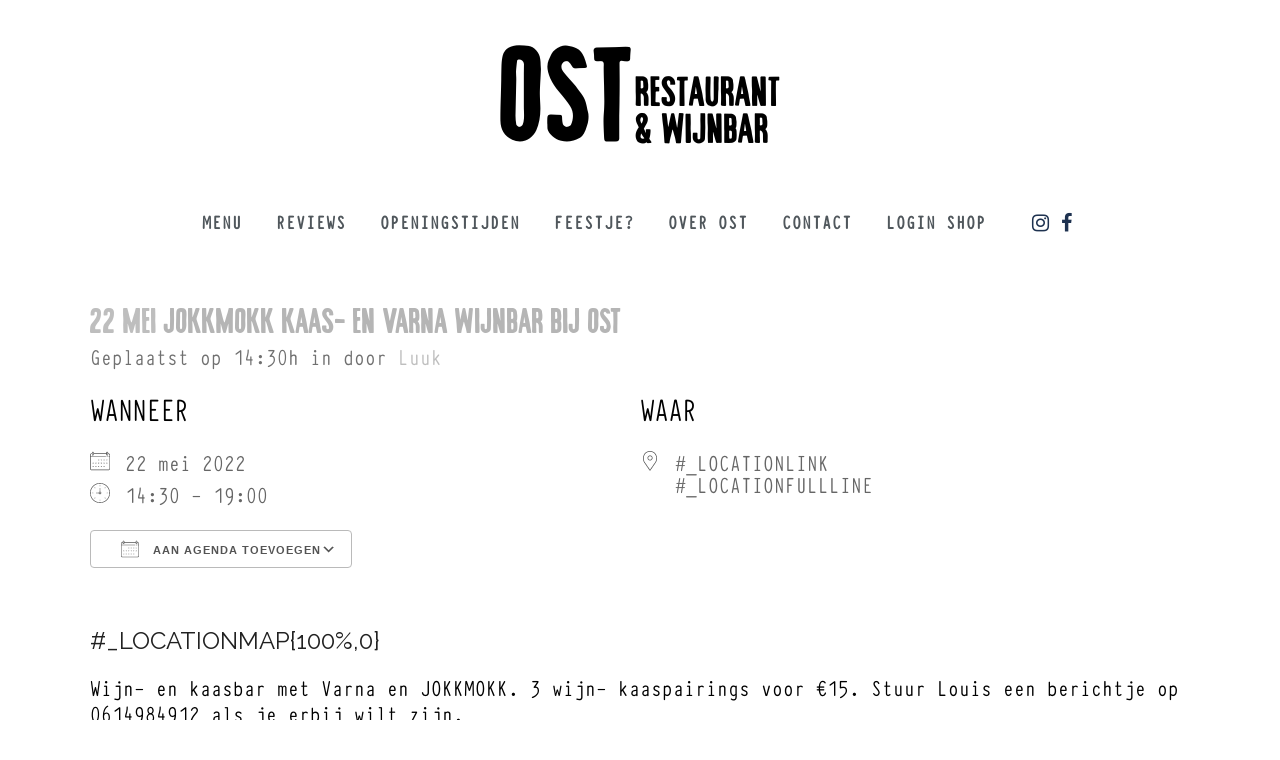

--- FILE ---
content_type: text/html; charset=UTF-8
request_url: https://osteindhoven.nl/events/jokkmokk-kaas-en-varna-wijnbar-bij-ost/
body_size: 14218
content:
<!DOCTYPE html>
<html lang="nl-NL">
<head>
	<meta charset="UTF-8"/>
	
				<meta name="viewport" content="width=device-width,initial-scale=1,user-scalable=no">
		
            
            
	<link rel="profile" href="http://gmpg.org/xfn/11"/>
	<link rel="pingback" href="https://osteindhoven.nl/xmlrpc.php"/>

	<title>OST | JOKKMOKK Kaas- en Varna wijnbar bij OST</title>
<meta name='robots' content='max-image-preview:large' />
	<style>img:is([sizes="auto" i], [sizes^="auto," i]) { contain-intrinsic-size: 3000px 1500px }</style>
	
<script>
dataLayer = [{"title":"JOKKMOKK Kaas- en Varna wijnbar bij OST","author":"Luuk","wordcount":20,"logged_in":"false","page_id":1218,"post_date":"2023-10-10 13:48:53","post_type":"event"}];
</script>
<!-- Google Tag Manager -->
<script>(function(w,d,s,l,i){w[l]=w[l]||[];w[l].push({'gtm.start':
new Date().getTime(),event:'gtm.js'});var f=d.getElementsByTagName(s)[0],
j=d.createElement(s),dl=l!='dataLayer'?'&l='+l:'';j.async=true;j.src=
'https://www.googletagmanager.com/gtm.js?id='+i+dl;f.parentNode.insertBefore(j,f);
})(window,document,'script','dataLayer','GTM-5QJ4C5J');</script>
<!-- End Google Tag Manager --><link rel='dns-prefetch' href='//fonts.googleapis.com' />
<link rel="alternate" type="application/rss+xml" title="OST &raquo; feed" href="https://osteindhoven.nl/feed/" />
<link rel="alternate" type="application/rss+xml" title="OST &raquo; reacties feed" href="https://osteindhoven.nl/comments/feed/" />
<script type="text/javascript">
/* <![CDATA[ */
window._wpemojiSettings = {"baseUrl":"https:\/\/s.w.org\/images\/core\/emoji\/16.0.1\/72x72\/","ext":".png","svgUrl":"https:\/\/s.w.org\/images\/core\/emoji\/16.0.1\/svg\/","svgExt":".svg","source":{"concatemoji":"https:\/\/osteindhoven.nl\/wp-includes\/js\/wp-emoji-release.min.js?ver=6.8.3"}};
/*! This file is auto-generated */
!function(s,n){var o,i,e;function c(e){try{var t={supportTests:e,timestamp:(new Date).valueOf()};sessionStorage.setItem(o,JSON.stringify(t))}catch(e){}}function p(e,t,n){e.clearRect(0,0,e.canvas.width,e.canvas.height),e.fillText(t,0,0);var t=new Uint32Array(e.getImageData(0,0,e.canvas.width,e.canvas.height).data),a=(e.clearRect(0,0,e.canvas.width,e.canvas.height),e.fillText(n,0,0),new Uint32Array(e.getImageData(0,0,e.canvas.width,e.canvas.height).data));return t.every(function(e,t){return e===a[t]})}function u(e,t){e.clearRect(0,0,e.canvas.width,e.canvas.height),e.fillText(t,0,0);for(var n=e.getImageData(16,16,1,1),a=0;a<n.data.length;a++)if(0!==n.data[a])return!1;return!0}function f(e,t,n,a){switch(t){case"flag":return n(e,"\ud83c\udff3\ufe0f\u200d\u26a7\ufe0f","\ud83c\udff3\ufe0f\u200b\u26a7\ufe0f")?!1:!n(e,"\ud83c\udde8\ud83c\uddf6","\ud83c\udde8\u200b\ud83c\uddf6")&&!n(e,"\ud83c\udff4\udb40\udc67\udb40\udc62\udb40\udc65\udb40\udc6e\udb40\udc67\udb40\udc7f","\ud83c\udff4\u200b\udb40\udc67\u200b\udb40\udc62\u200b\udb40\udc65\u200b\udb40\udc6e\u200b\udb40\udc67\u200b\udb40\udc7f");case"emoji":return!a(e,"\ud83e\udedf")}return!1}function g(e,t,n,a){var r="undefined"!=typeof WorkerGlobalScope&&self instanceof WorkerGlobalScope?new OffscreenCanvas(300,150):s.createElement("canvas"),o=r.getContext("2d",{willReadFrequently:!0}),i=(o.textBaseline="top",o.font="600 32px Arial",{});return e.forEach(function(e){i[e]=t(o,e,n,a)}),i}function t(e){var t=s.createElement("script");t.src=e,t.defer=!0,s.head.appendChild(t)}"undefined"!=typeof Promise&&(o="wpEmojiSettingsSupports",i=["flag","emoji"],n.supports={everything:!0,everythingExceptFlag:!0},e=new Promise(function(e){s.addEventListener("DOMContentLoaded",e,{once:!0})}),new Promise(function(t){var n=function(){try{var e=JSON.parse(sessionStorage.getItem(o));if("object"==typeof e&&"number"==typeof e.timestamp&&(new Date).valueOf()<e.timestamp+604800&&"object"==typeof e.supportTests)return e.supportTests}catch(e){}return null}();if(!n){if("undefined"!=typeof Worker&&"undefined"!=typeof OffscreenCanvas&&"undefined"!=typeof URL&&URL.createObjectURL&&"undefined"!=typeof Blob)try{var e="postMessage("+g.toString()+"("+[JSON.stringify(i),f.toString(),p.toString(),u.toString()].join(",")+"));",a=new Blob([e],{type:"text/javascript"}),r=new Worker(URL.createObjectURL(a),{name:"wpTestEmojiSupports"});return void(r.onmessage=function(e){c(n=e.data),r.terminate(),t(n)})}catch(e){}c(n=g(i,f,p,u))}t(n)}).then(function(e){for(var t in e)n.supports[t]=e[t],n.supports.everything=n.supports.everything&&n.supports[t],"flag"!==t&&(n.supports.everythingExceptFlag=n.supports.everythingExceptFlag&&n.supports[t]);n.supports.everythingExceptFlag=n.supports.everythingExceptFlag&&!n.supports.flag,n.DOMReady=!1,n.readyCallback=function(){n.DOMReady=!0}}).then(function(){return e}).then(function(){var e;n.supports.everything||(n.readyCallback(),(e=n.source||{}).concatemoji?t(e.concatemoji):e.wpemoji&&e.twemoji&&(t(e.twemoji),t(e.wpemoji)))}))}((window,document),window._wpemojiSettings);
/* ]]> */
</script>
<link rel='stylesheet' id='wppizza_dbp-css' href='https://osteindhoven.nl/wp-content/plugins/wppizza-delivery-by-postcode/css/wppizza-dbp.css?ver=4.0.34' type='text/css' media='all' />
<style id='wp-emoji-styles-inline-css' type='text/css'>

	img.wp-smiley, img.emoji {
		display: inline !important;
		border: none !important;
		box-shadow: none !important;
		height: 1em !important;
		width: 1em !important;
		margin: 0 0.07em !important;
		vertical-align: -0.1em !important;
		background: none !important;
		padding: 0 !important;
	}
</style>
<link rel='stylesheet' id='awsm-ead-public-css' href='https://osteindhoven.nl/wp-content/plugins/embed-any-document/css/embed-public.min.css?ver=2.7.12' type='text/css' media='all' />
<link rel='stylesheet' id='contact-form-7-css' href='https://osteindhoven.nl/wp-content/plugins/contact-form-7/includes/css/styles.css?ver=6.1.4' type='text/css' media='all' />
<link rel='stylesheet' id='events-manager-css' href='https://osteindhoven.nl/wp-content/plugins/events-manager/includes/css/events-manager.min.css?ver=7.2.3.1' type='text/css' media='all' />
<style id='events-manager-inline-css' type='text/css'>
body .em { --font-family : inherit; --font-weight : inherit; --font-size : 1em; --line-height : inherit; }
</style>
<link rel='stylesheet' id='grw-public-main-css-css' href='https://osteindhoven.nl/wp-content/plugins/widget-google-reviews/assets/css/public-main.css?ver=6.9.3' type='text/css' media='all' />
<link rel='stylesheet' id='mediaelement-css' href='https://osteindhoven.nl/wp-includes/js/mediaelement/mediaelementplayer-legacy.min.css?ver=4.2.17' type='text/css' media='all' />
<link rel='stylesheet' id='wp-mediaelement-css' href='https://osteindhoven.nl/wp-includes/js/mediaelement/wp-mediaelement.min.css?ver=6.8.3' type='text/css' media='all' />
<link rel='stylesheet' id='bridge-default-style-css' href='https://osteindhoven.nl/wp-content/themes/bridge/style.css?ver=6.8.3' type='text/css' media='all' />
<link rel='stylesheet' id='bridge-qode-font_awesome-css' href='https://osteindhoven.nl/wp-content/themes/bridge/css/font-awesome/css/font-awesome.min.css?ver=6.8.3' type='text/css' media='all' />
<link rel='stylesheet' id='bridge-qode-font_elegant-css' href='https://osteindhoven.nl/wp-content/themes/bridge/css/elegant-icons/style.min.css?ver=6.8.3' type='text/css' media='all' />
<link rel='stylesheet' id='bridge-qode-linea_icons-css' href='https://osteindhoven.nl/wp-content/themes/bridge/css/linea-icons/style.css?ver=6.8.3' type='text/css' media='all' />
<link rel='stylesheet' id='bridge-qode-dripicons-css' href='https://osteindhoven.nl/wp-content/themes/bridge/css/dripicons/dripicons.css?ver=6.8.3' type='text/css' media='all' />
<link rel='stylesheet' id='bridge-qode-kiko-css' href='https://osteindhoven.nl/wp-content/themes/bridge/css/kiko/kiko-all.css?ver=6.8.3' type='text/css' media='all' />
<link rel='stylesheet' id='bridge-qode-font_awesome_5-css' href='https://osteindhoven.nl/wp-content/themes/bridge/css/font-awesome-5/css/font-awesome-5.min.css?ver=6.8.3' type='text/css' media='all' />
<link rel='stylesheet' id='bridge-stylesheet-css' href='https://osteindhoven.nl/wp-content/themes/bridge/css/stylesheet.min.css?ver=6.8.3' type='text/css' media='all' />
<style id='bridge-stylesheet-inline-css' type='text/css'>
   .postid-1218.disabled_footer_top .footer_top_holder, .postid-1218.disabled_footer_bottom .footer_bottom_holder { display: none;}


</style>
<link rel='stylesheet' id='bridge-print-css' href='https://osteindhoven.nl/wp-content/themes/bridge/css/print.css?ver=6.8.3' type='text/css' media='all' />
<link rel='stylesheet' id='bridge-style-dynamic-css' href='https://osteindhoven.nl/wp-content/themes/bridge/css/style_dynamic.css?ver=1767687558' type='text/css' media='all' />
<link rel='stylesheet' id='bridge-responsive-css' href='https://osteindhoven.nl/wp-content/themes/bridge/css/responsive.min.css?ver=6.8.3' type='text/css' media='all' />
<link rel='stylesheet' id='bridge-style-dynamic-responsive-css' href='https://osteindhoven.nl/wp-content/themes/bridge/css/style_dynamic_responsive.css?ver=1767687558' type='text/css' media='all' />
<style id='bridge-style-dynamic-responsive-inline-css' type='text/css'>
#wppizza-send-order {
 padding: 2em;
}
.wpcf7-not-valid-tip {
font-size: 30px!important;
    color: #fff !important;
}

.post-password-form {
text-align: center;
  outline: 5px dotted green;
 border: 2px solid #139995;
  border-radius: 8px;
 padding: 2em;
}

.post-password-form input[type="password"] {
visibility:visible!important;
text-align: center;
    width: 100%;
    display: block;
    margin: 5px 0 20px;
 padding: 2em;
    border: 3;
    outline: 3;

    font-size: 30px;
    line-height: 17px;
    background-color: #139995;
    color: #fff;
    font-family: inherit;
    font-weight: 400;
    -webkit-box-sizing: border-box;
    -moz-box-sizing: border-box;
    box-sizing: border-box;
}

label {
    font-family: "typewriterprocond";
    font-size: 25px;
}
#wppizza-send-order .wppizza-confirm-order, #wppizza-send-order .wppizza-ordernow {
font-size: 50px !important;
    color: #fff !important;
background-color: #139995;
}
.wppizza-article-default .wppizza-article-size {
    font-size: 60%;
    text-align: left;
    white-space: nowrap;
    color: #fff;
    font-family: "typewriterprocond";
    font-weight: 400;
}

.wppizza-item-title {
    font-family: "typewriterprocond";
   color: black;
text-align: left !important;
    font-size: 25px;
    font-weight: 400;
}

.wppizza-item-size {
   color: black;
    font-family: "typewriterprocond";
    font-weight: 800;
}


.wppizza-article-default .wppizza-article-price > span {
    margin: 0 !important;
    padding: 0;
    display: inline !important;
    color: #fff;
    font-family: "typewriterprocond";
    font-weight: 800;
}

.wppizza-orders-info-charges {
   color: #fff;
    font-family: "typewriterprocond";
    font-weight: 800;
}

.wppizza-article-title {
    float: none;
    color: #fff;
    font-family: "typewriterprocond";
    font-weight: 400;
}

.wppizza-header > h1.wppizza-entry-title {
    float: none;
    color: #fff;
    font-family: "Ost-font"!important;
    font-weight: 400;
}




.wppizza-cart .wppizza-delivery-note, .wppizza-cart .wppizza-pickup-note, .wppizza-order-details .wppizza-delivery-note, .wppizza-order-details .wppizza-pickup-note {
    clear: both;
    text-align: center;
    margin: 0;
    padding: 3px 0;
  visibility: hidden;
}

#wppizza-personal-details input[type="date"], #wppizza-personal-details input[type="datetime-local"], #wppizza-personal-details input[type="email"], #wppizza-personal-details input[type="month"], #wppizza-personal-details input[type="number"], #wppizza-personal-details input[type="password"], #wppizza-personal-details input[type="search"], #wppizza-personal-details input[type="tel"], #wppizza-personal-details input[type="text"], #wppizza-personal-details input[type="time"], #wppizza-personal-details input[type="url"], #wppizza-personal-details input[type="week"], #wppizza-personal-details select, #wppizza-personal-details textarea {
    width: 100%;
    -webkit-box-sizing: border-box;
    -moz-box-sizing: border-box;
    box-sizing: border-box;
font-size: 20px;
font-family: "typewriterprocond";
}

.css-events-list {
 margin-left: auto;
    margin-right: auto;
    width: 8em
}

div.em-calendar-wrapper { margin-left: auto;
    margin-right: auto;
    width: 8em
}

.tab-title {
font-size: 26px;
}

i {
font-family: "typewriterprocond";
}
.em.em-event-booking-form h3.em-booking-section-title {
    width: auto;
    background-color: #fff; 
    color: var(--main-h3-color);
    padding: 0px;
    border-width: 0px 0 0 0px;
    border-style: solid;
    border-color: var(--main-border-color);
    margin: 0;
}

.em.pixelbones a {
    color: #bdae8d !important;
    background-color: transparent!important;
    -webkit-box-shadow: none!important;
    box-shadow: none!important;
    font-size: 25px;
    font-family: "Ost-font"!important;
    font-weight: regular !important;
}

.em.em-list-widget .em-item .em-item-info .em-item-meta .em-item-meta-line p, .em.pixelbones li {
    margin-bottom: 5px!important;
    font-size: 25px;
    font-family: "Ost-font"!important;
    font-weight: regular !important;
}

#wppizza-send-order .wppizza-confirm-order, #wppizza-send-order .wppizza-ordernow {
    width: 100%;
    font-size: 25px;
    font-family: "Ost-font"!important;
    font-weight: regular !important;
 letter-spacing: 2px;
}

.wppizza-opening-hours {
    text-align: center;
    margin: 0;
    padding: 5px 0;
    font-family: "Ost-font"!important;
    font-weight: regular !important;
}

.wppizza-item-title {
font-family: "typewriterprocond";
}
.wppizza-item-total {
font-family: "typewriterprocond";
}

table.wppizza-order-summary td {
    border: none;
    border-top: 0 !important;
    margin: 0;
    padding: 2px 3px;
    text-align: left;
    vertical-align: baseline;
font-family: "typewriterprocond";
}
.wppizza-pickup-note {
font-family: "typewriterprocond";
}
legend {
font-family: "typewriterprocond";
}
.wppizza-label-required {
font-family: "typewriterprocond";
}
label {
font-family: "typewriterprocond";
}
.wppizza-cart table.wppizza-order-itemised > tbody > tr > td.wppizza-item-quantity > span.ui-spinner {
width: 90px !important;
}
table.wppizza-order-itemised td.wppizza-item-update > span.ui-spinner {
width: 90px !important;
}
.em.em-list.em-grid .em-item .em-item-info .em-item-meta > div, .em.em-list.size-small .em-item .em-item-info .em-item-meta > div {
    flex: 1 1 50%;
    min-width: 200px;
    font-size: 25px;
letter-spacing: -1px;
text-align: left;
}
.em.em-item .em-item-meta .em-item-meta-line, .em.em-list .em-item .em-item-meta .em-item-meta-line, .em.em-list-widget .em-item .em-item-meta .em-item-meta-line {
    line-height: 22px;
    margin-bottom: 10px;
    display: grid;
    grid-template-columns: 35px 1fr;
font-family: "typewriterprocond";
}

.em.em-item.em-item-single .em-item-image img {
    padding-left: 10px!important;
    border-left: 4px solid var(--default-border);
visibility: hidden;
}

iframe {
    aspect-ratio: 4/3;
    width: 100%;
}
</style>
<link rel='stylesheet' id='js_composer_front-css' href='https://osteindhoven.nl/wp-content/plugins/js_composer/assets/css/js_composer.min.css?ver=6.10.0' type='text/css' media='all' />
<link rel='stylesheet' id='bridge-style-handle-google-fonts-css' href='https://fonts.googleapis.com/css?family=Raleway%3A100%2C200%2C300%2C400%2C500%2C600%2C700%2C800%2C900%2C100italic%2C300italic%2C400italic%2C700italic&#038;subset=latin%2Clatin-ext&#038;ver=1.0.0' type='text/css' media='all' />
<link rel='stylesheet' id='bridge-core-dashboard-style-css' href='https://osteindhoven.nl/wp-content/plugins/bridge-core/modules/core-dashboard/assets/css/core-dashboard.min.css?ver=6.8.3' type='text/css' media='all' />
<link rel='stylesheet' id='wppizza-css' href='https://osteindhoven.nl/wp-content/plugins/wppizza/css/wppizza.css?ver=3.19.8.3' type='text/css' media='all' />
<link rel='stylesheet' id='wppizza-default-css' href='https://osteindhoven.nl/wp-content/plugins/wppizza/css/wppizza.default.css?ver=3.19.8.3' type='text/css' media='all' />
<link rel='stylesheet' id='dashicons-css' href='https://osteindhoven.nl/wp-includes/css/dashicons.min.css?ver=6.8.3' type='text/css' media='all' />
<link rel='stylesheet' id='jquery-ui-smoothness-css' href='https://osteindhoven.nl/wp-content/plugins/contact-form-7/includes/js/jquery-ui/themes/smoothness/jquery-ui.min.css?ver=1.12.1' type='text/css' media='screen' />
<link rel='stylesheet' id='wppizza-prettyphoto-css' href='https://osteindhoven.nl/wp-content/plugins/wppizza/css/wppizza.prettyphoto.css?ver=3.19.8.3' type='text/css' media='all' />
<link rel='stylesheet' id='wppizza_cad-css' href='https://osteindhoven.nl/wp-content/plugins/wppizza-coupons-and-discounts/css/wppizza-cad.min.v3x.css?ver=2.1.3' type='text/css' media='all' />
<link rel='stylesheet' id='wppizza_stockmanagement-css' href='https://osteindhoven.nl/wp-content/plugins/wppizza-stockmanagement/v3/css/style.css?ver=1.9' type='text/css' media='all' />
<link rel='stylesheet' id='bridge-childstyle-css' href='https://osteindhoven.nl/wp-content/themes/bridge-child/style.css?ver=6.8.3' type='text/css' media='all' />
<script type="text/javascript" src="https://osteindhoven.nl/wp-includes/js/jquery/jquery.min.js?ver=3.7.1" id="jquery-core-js"></script>
<script type="text/javascript" src="https://osteindhoven.nl/wp-includes/js/jquery/jquery-migrate.min.js?ver=3.4.1" id="jquery-migrate-js"></script>
<script type="text/javascript" src="https://osteindhoven.nl/wp-includes/js/jquery/ui/core.min.js?ver=1.13.3" id="jquery-ui-core-js"></script>
<script type="text/javascript" src="https://osteindhoven.nl/wp-includes/js/jquery/ui/mouse.min.js?ver=1.13.3" id="jquery-ui-mouse-js"></script>
<script type="text/javascript" src="https://osteindhoven.nl/wp-includes/js/jquery/ui/sortable.min.js?ver=1.13.3" id="jquery-ui-sortable-js"></script>
<script type="text/javascript" src="https://osteindhoven.nl/wp-includes/js/jquery/ui/datepicker.min.js?ver=1.13.3" id="jquery-ui-datepicker-js"></script>
<script type="text/javascript" id="jquery-ui-datepicker-js-after">
/* <![CDATA[ */
jQuery(function(jQuery){jQuery.datepicker.setDefaults({"closeText":"Sluiten","currentText":"Vandaag","monthNames":["januari","februari","maart","april","mei","juni","juli","augustus","september","oktober","november","december"],"monthNamesShort":["jan","feb","mrt","apr","mei","jun","jul","aug","sep","okt","nov","dec"],"nextText":"Volgende","prevText":"Vorige","dayNames":["zondag","maandag","dinsdag","woensdag","donderdag","vrijdag","zaterdag"],"dayNamesShort":["zo","ma","di","wo","do","vr","za"],"dayNamesMin":["Z","M","D","W","D","V","Z"],"dateFormat":"d MM yy","firstDay":1,"isRTL":false});});
/* ]]> */
</script>
<script type="text/javascript" src="https://osteindhoven.nl/wp-includes/js/jquery/ui/resizable.min.js?ver=1.13.3" id="jquery-ui-resizable-js"></script>
<script type="text/javascript" src="https://osteindhoven.nl/wp-includes/js/jquery/ui/draggable.min.js?ver=1.13.3" id="jquery-ui-draggable-js"></script>
<script type="text/javascript" src="https://osteindhoven.nl/wp-includes/js/jquery/ui/controlgroup.min.js?ver=1.13.3" id="jquery-ui-controlgroup-js"></script>
<script type="text/javascript" src="https://osteindhoven.nl/wp-includes/js/jquery/ui/checkboxradio.min.js?ver=1.13.3" id="jquery-ui-checkboxradio-js"></script>
<script type="text/javascript" src="https://osteindhoven.nl/wp-includes/js/jquery/ui/button.min.js?ver=1.13.3" id="jquery-ui-button-js"></script>
<script type="text/javascript" src="https://osteindhoven.nl/wp-includes/js/jquery/ui/dialog.min.js?ver=1.13.3" id="jquery-ui-dialog-js"></script>
<script type="text/javascript" id="events-manager-js-extra">
/* <![CDATA[ */
var EM = {"ajaxurl":"https:\/\/osteindhoven.nl\/wp-admin\/admin-ajax.php","locationajaxurl":"https:\/\/osteindhoven.nl\/wp-admin\/admin-ajax.php?action=locations_search","firstDay":"1","locale":"nl","dateFormat":"yy-mm-dd","ui_css":"https:\/\/osteindhoven.nl\/wp-content\/plugins\/events-manager\/includes\/css\/jquery-ui\/build.min.css","show24hours":"1","is_ssl":"1","autocomplete_limit":"10","calendar":{"breakpoints":{"small":560,"medium":908,"large":false},"month_format":"M Y"},"phone":"","datepicker":{"format":"d\/m\/Y","locale":"nl"},"search":{"breakpoints":{"small":650,"medium":850,"full":false}},"url":"https:\/\/osteindhoven.nl\/wp-content\/plugins\/events-manager","assets":{"input.em-uploader":{"js":{"em-uploader":{"url":"https:\/\/osteindhoven.nl\/wp-content\/plugins\/events-manager\/includes\/js\/em-uploader.js?v=7.2.3.1","event":"em_uploader_ready"}}},".em-event-editor":{"js":{"event-editor":{"url":"https:\/\/osteindhoven.nl\/wp-content\/plugins\/events-manager\/includes\/js\/events-manager-event-editor.js?v=7.2.3.1","event":"em_event_editor_ready"}},"css":{"event-editor":"https:\/\/osteindhoven.nl\/wp-content\/plugins\/events-manager\/includes\/css\/events-manager-event-editor.min.css?v=7.2.3.1"}},".em-recurrence-sets, .em-timezone":{"js":{"luxon":{"url":"luxon\/luxon.js?v=7.2.3.1","event":"em_luxon_ready"}}},".em-booking-form, #em-booking-form, .em-booking-recurring, .em-event-booking-form":{"js":{"em-bookings":{"url":"https:\/\/osteindhoven.nl\/wp-content\/plugins\/events-manager\/includes\/js\/bookingsform.js?v=7.2.3.1","event":"em_booking_form_js_loaded"}}},"#em-opt-archetypes":{"js":{"archetypes":"https:\/\/osteindhoven.nl\/wp-content\/plugins\/events-manager\/includes\/js\/admin-archetype-editor.js?v=7.2.3.1","archetypes_ms":"https:\/\/osteindhoven.nl\/wp-content\/plugins\/events-manager\/includes\/js\/admin-archetypes.js?v=7.2.3.1","qs":"qs\/qs.js?v=7.2.3.1"}}},"cached":"","bookingInProgress":"Wacht tot de reservering verstuurd is.","tickets_save":"Ticket opslaan","bookingajaxurl":"https:\/\/osteindhoven.nl\/wp-admin\/admin-ajax.php","bookings_export_save":"Exporteer boekingen","bookings_settings_save":"Instellingen opslaan","booking_delete":"Weet je zeker dat je dit wilt verwijderen?","booking_offset":"30","bookings":{"submit_button":{"text":{"default":"Reservering versturen","free":"Reservering versturen","payment":"Reservering versturen","processing":"Processing ..."}},"update_listener":""},"bb_full":"Uitverkocht","bb_book":"Reserveer nu","bb_booking":"Reserveren...","bb_booked":"Reservering verstuurd","bb_error":"Reservering Error. Opnieuw proberen?","bb_cancel":"Annuleren","bb_canceling":"Bezig met annuleren...","bb_cancelled":"Geannuleerd","bb_cancel_error":"Annulering Error. Opnieuw proberen?","txt_search":"Zoeken","txt_searching":"Bezig met zoeken...","txt_loading":"Aan het laden..."};
/* ]]> */
</script>
<script type="text/javascript" src="https://osteindhoven.nl/wp-content/plugins/events-manager/includes/js/events-manager.js?ver=7.2.3.1" id="events-manager-js"></script>
<script type="text/javascript" src="https://osteindhoven.nl/wp-content/plugins/events-manager/includes/external/flatpickr/l10n/nl.js?ver=7.2.3.1" id="em-flatpickr-localization-js"></script>
<script type="text/javascript" defer="defer" src="https://osteindhoven.nl/wp-content/plugins/widget-google-reviews/assets/js/public-main.js?ver=6.9.3" id="grw-public-main-js-js"></script>
<link rel="https://api.w.org/" href="https://osteindhoven.nl/wp-json/" /><link rel="EditURI" type="application/rsd+xml" title="RSD" href="https://osteindhoven.nl/xmlrpc.php?rsd" />
<meta name="generator" content="WordPress 6.8.3" />
<link rel="canonical" href="https://osteindhoven.nl/events/jokkmokk-kaas-en-varna-wijnbar-bij-ost/" />
<link rel='shortlink' href='https://osteindhoven.nl/?p=1218' />
<link rel="alternate" title="oEmbed (JSON)" type="application/json+oembed" href="https://osteindhoven.nl/wp-json/oembed/1.0/embed?url=https%3A%2F%2Fosteindhoven.nl%2Fevents%2Fjokkmokk-kaas-en-varna-wijnbar-bij-ost%2F" />
<link rel="alternate" title="oEmbed (XML)" type="text/xml+oembed" href="https://osteindhoven.nl/wp-json/oembed/1.0/embed?url=https%3A%2F%2Fosteindhoven.nl%2Fevents%2Fjokkmokk-kaas-en-varna-wijnbar-bij-ost%2F&#038;format=xml" />
<!-- Analytics by WP Statistics - https://wp-statistics.com -->
<meta name="generator" content="Powered by WPBakery Page Builder - drag and drop page builder for WordPress."/>
<link rel="icon" href="https://osteindhoven.nl/wp-content/uploads/2023/02/cropped-LOGO-OST-plusjes-defkitchen-white-32x32.png" sizes="32x32" />
<link rel="icon" href="https://osteindhoven.nl/wp-content/uploads/2023/02/cropped-LOGO-OST-plusjes-defkitchen-white-192x192.png" sizes="192x192" />
<link rel="apple-touch-icon" href="https://osteindhoven.nl/wp-content/uploads/2023/02/cropped-LOGO-OST-plusjes-defkitchen-white-180x180.png" />
<meta name="msapplication-TileImage" content="https://osteindhoven.nl/wp-content/uploads/2023/02/cropped-LOGO-OST-plusjes-defkitchen-white-270x270.png" />
<noscript><style> .wpb_animate_when_almost_visible { opacity: 1; }</style></noscript></head>

<body class="wp-singular event-template-default single single-event postid-1218 wp-theme-bridge wp-child-theme-bridge-child bridge-core-2.4.3  qode-title-hidden qode_grid_1200 hide_top_bar_on_mobile_header qode-content-sidebar-responsive qode_disabled_responsive_button_padding_change qode-child-theme-ver-2.0 qode-theme-ver-22.8 qode-theme-bridge qode_header_in_grid wpb-js-composer js-comp-ver-6.10.0 vc_responsive" itemscope itemtype="http://schema.org/WebPage">
<!-- Google Tag Manager (noscript) -->
<noscript><iframe src="https://www.googletagmanager.com/ns.html?id=GTM-5QJ4C5J" height="0" width="0" style="display:none;visibility:hidden"></iframe></noscript>
<!-- End Google Tag Manager (noscript) -->

<div class="wrapper">
	<div class="wrapper_inner">

		
		<!-- Google Analytics start -->
					<script>
				var _gaq = _gaq || [];
				_gaq.push(['_setAccount', 'G-3358316015']);
				_gaq.push(['_trackPageview']);

				(function() {
					var ga = document.createElement('script'); ga.type = 'text/javascript'; ga.async = true;
					ga.src = ('https:' == document.location.protocol ? 'https://ssl' : 'http://www') + '.google-analytics.com/ga.js';
					var s = document.getElementsByTagName('script')[0]; s.parentNode.insertBefore(ga, s);
				})();
			</script>
				<!-- Google Analytics end -->

		
		
			<header class=" centered_logo scroll_header_top_area  stick scrolled_not_transparent page_header">
	<div class="header_inner clearfix">
				<div class="header_top_bottom_holder">
			
			<div class="header_bottom clearfix" style='' >
								<div class="container">
					<div class="container_inner clearfix">
																				<div class="header_inner_left">
																	<div class="mobile_menu_button">
		<span>
			<i class="qode_icon_font_awesome fa fa-bars " ></i>		</span>
	</div>
								<div class="logo_wrapper" >
	<div class="q_logo">
		<a itemprop="url" href="https://osteindhoven.nl/" >
             <img itemprop="image" class="normal" src="https://osteindhoven.nl/wp-content/uploads/2025/02/OST-logo2025.png" alt="Logo"> 			 <img itemprop="image" class="light" src="https://osteindhoven.nl/wp-content/uploads/2025/02/OST-logo2025.png" alt="Logo"/> 			 <img itemprop="image" class="dark" src="https://osteindhoven.nl/wp-content/uploads/2025/02/OST-logo2025.png" alt="Logo"/> 			 <img itemprop="image" class="sticky" src="https://osteindhoven.nl/wp-content/uploads/2025/02/OST-logo2025.png" alt="Logo"/> 			 <img itemprop="image" class="mobile" src="https://osteindhoven.nl/wp-content/uploads/2025/02/OST-logo2025.png" alt="Logo"/> 					</a>
	</div>
	</div>															</div>
							
							
							<nav class="main_menu drop_down center">
								<ul id="menu-topmenu" class=""><li id="nav-menu-item-1679" class="menu-item menu-item-type-custom menu-item-object-custom  narrow"><a href="https://www.canva.com/design/DAGLwkQ3aJ8/cvi3t-yl0mYjgzZJKa1Mlg/view?utm_content=DAGLwkQ3aJ8&amp;utm_campaign=designshare&amp;utm_medium=link&amp;utm_source=editor" class=""><i class="menu_icon blank fa"></i><span>Menu</span><span class="plus"></span></a></li>
<li id="nav-menu-item-1693" class="menu-item menu-item-type-post_type menu-item-object-page menu-item-home anchor-item  narrow"><a href="https://osteindhoven.nl/#reviews" class=""><i class="menu_icon blank fa"></i><span>Reviews</span><span class="plus"></span></a></li>
<li id="nav-menu-item-1671" class="menu-item menu-item-type-post_type menu-item-object-page menu-item-home anchor-item  narrow"><a href="https://osteindhoven.nl/#hours" class=""><i class="menu_icon blank fa"></i><span>Openingstijden</span><span class="plus"></span></a></li>
<li id="nav-menu-item-1651" class="menu-item menu-item-type-post_type menu-item-object-page menu-item-home anchor-item  narrow"><a href="https://osteindhoven.nl/#events" class=""><i class="menu_icon blank fa"></i><span>Feestje?</span><span class="plus"></span></a></li>
<li id="nav-menu-item-1837" class="menu-item menu-item-type-post_type menu-item-object-page menu-item-home anchor-item  narrow"><a href="https://osteindhoven.nl/#overost" class=""><i class="menu_icon blank fa"></i><span>Over OST</span><span class="plus"></span></a></li>
<li id="nav-menu-item-1788" class="menu-item menu-item-type-post_type menu-item-object-page menu-item-home anchor-item  narrow"><a href="https://osteindhoven.nl/#contact" class=""><i class="menu_icon blank fa"></i><span>Contact</span><span class="plus"></span></a></li>
<li id="nav-menu-item-1990" class="menu-item menu-item-type-post_type menu-item-object-page  narrow"><a href="https://osteindhoven.nl/shop/" class=""><i class="menu_icon blank fa"></i><span>Login Shop</span><span class="plus"></span></a></li>
</ul>							</nav>
															<div class="header_inner_right">
									<div class="side_menu_button_wrapper right">
																					<div class="header_bottom_right_widget_holder"><span class='q_social_icon_holder normal_social' data-color=#1e3250 data-hover-color=#1e3250><a itemprop='url' href='https://www.instagram.com/osteindhoven/' target='_blank'><i class="qode_icon_font_awesome fa fa-instagram  simple_social" style="color: #1e3250;font-size: 20px;" ></i></a></span><span class='q_social_icon_holder normal_social' data-color=#1e3250 data-hover-color=#1e3250><a itemprop='url' href='https://www.facebook.com/osteindhoven' target='_blank'><i class="qode_icon_font_awesome fa fa-facebook  simple_social" style="color: #1e3250;font-size: 20px;" ></i></a></span></div>
																														<div class="side_menu_button">
																																	
										</div>
									</div>
								</div>
														<nav class="mobile_menu">
	<ul id="menu-topmenu-1" class=""><li id="mobile-menu-item-1679" class="menu-item menu-item-type-custom menu-item-object-custom "><a href="https://www.canva.com/design/DAGLwkQ3aJ8/cvi3t-yl0mYjgzZJKa1Mlg/view?utm_content=DAGLwkQ3aJ8&amp;utm_campaign=designshare&amp;utm_medium=link&amp;utm_source=editor" class=""><span>Menu</span></a><span class="mobile_arrow"><i class="fa fa-angle-right"></i><i class="fa fa-angle-down"></i></span></li>
<li id="mobile-menu-item-1693" class="menu-item menu-item-type-post_type menu-item-object-page menu-item-home "><a href="https://osteindhoven.nl/#reviews" class=""><span>Reviews</span></a><span class="mobile_arrow"><i class="fa fa-angle-right"></i><i class="fa fa-angle-down"></i></span></li>
<li id="mobile-menu-item-1671" class="menu-item menu-item-type-post_type menu-item-object-page menu-item-home "><a href="https://osteindhoven.nl/#hours" class=""><span>Openingstijden</span></a><span class="mobile_arrow"><i class="fa fa-angle-right"></i><i class="fa fa-angle-down"></i></span></li>
<li id="mobile-menu-item-1651" class="menu-item menu-item-type-post_type menu-item-object-page menu-item-home "><a href="https://osteindhoven.nl/#events" class=""><span>Feestje?</span></a><span class="mobile_arrow"><i class="fa fa-angle-right"></i><i class="fa fa-angle-down"></i></span></li>
<li id="mobile-menu-item-1837" class="menu-item menu-item-type-post_type menu-item-object-page menu-item-home "><a href="https://osteindhoven.nl/#overost" class=""><span>Over OST</span></a><span class="mobile_arrow"><i class="fa fa-angle-right"></i><i class="fa fa-angle-down"></i></span></li>
<li id="mobile-menu-item-1788" class="menu-item menu-item-type-post_type menu-item-object-page menu-item-home "><a href="https://osteindhoven.nl/#contact" class=""><span>Contact</span></a><span class="mobile_arrow"><i class="fa fa-angle-right"></i><i class="fa fa-angle-down"></i></span></li>
<li id="mobile-menu-item-1990" class="menu-item menu-item-type-post_type menu-item-object-page "><a href="https://osteindhoven.nl/shop/" class=""><span>Login Shop</span></a><span class="mobile_arrow"><i class="fa fa-angle-right"></i><i class="fa fa-angle-down"></i></span></li>
</ul></nav>																				</div>
					</div>
									</div>
			</div>
		</div>

</header>	<a id="back_to_top" href="#">
        <span class="fa-stack">
            <i class="qode_icon_font_awesome fa fa-arrow-up " ></i>        </span>
	</a>

			

		
					
					
					<div class="content content_top_margin_none">
												<div class="content_inner  ">
							
											<div class="container">
														<div class="container_inner default_template_holder" >
															<div class="blog_single blog_holder">
								<article id="post-1218" class="post-1218 event type-event status-publish has-post-thumbnail hentry">
			<div class="post_content_holder">
										<div class="post_image">
	                        						</div>
								<div class="post_text">
					<div class="post_text_inner">
						<h2 itemprop="name" class="entry_title"><span itemprop="dateCreated" class="date entry_date updated">22 mei<meta itemprop="interactionCount" content="UserComments: 0"/></span> JOKKMOKK Kaas- en Varna wijnbar bij OST</h2>
						<div class="post_info">
							<span class="time">Geplaatst op 14:30h</span>
							in 							<span class="post_author">
								door								<a itemprop="author" class="post_author_link" href="https://osteindhoven.nl/author/luuk/">Luuk</a>
							</span>
							                                    						</div>
						<div class="em em-view-container" id="em-view-6" data-view="event">
	<div class="em pixelbones em-item em-item-single em-event em-event-single em-event-17 " id="em-event-6" data-view-id="6">
		
<section class="em-item-header"  style="--default-border:#_CATEGORYCOLOR;">
	
	<div class="em-item-meta">
		<section class="em-item-meta-column">
			<section class="em-event-when">
				<h3>Wanneer</h3>
				<div class="em-item-meta-line em-event-date em-event-meta-datetime">
					<span class="em-icon-calendar em-icon"></span>
					22 mei 2022&nbsp;&nbsp;&nbsp;&nbsp;
				</div>
				<div class="em-item-meta-line em-event-time em-event-meta-datetime">
					<span class="em-icon-clock em-icon"></span>
					14:30 - 19:00
				</div>
									<button type="button" class="em-event-add-to-calendar em-tooltip-ddm em-clickable input" data-button-width="match" data-tooltip-class="em-add-to-calendar-tooltip" data-content="em-event-add-to-colendar-content-1173685842"><span class="em-icon em-icon-calendar"></span> Aan agenda toevoegen</button>
					<div class="em-tooltip-ddm-content em-event-add-to-calendar-content" id="em-event-add-to-colendar-content-1173685842">
						<a class="em-a2c-download" href="https://osteindhoven.nl/events/jokkmokk-kaas-en-varna-wijnbar-bij-ost/ical/" target="_blank">Download ICS</a>
						<a class="em-a2c-google" href="https://www.google.com/calendar/event?action=TEMPLATE&#038;text=JOKKMOKK+Kaas-+en+Varna+wijnbar+bij+OST&#038;dates=20220522T143000/20220522T190000&#038;details=Wijn-+en+kaasbar+met+Varna+en+JOKKMOKK.+3+wijn-+kaaspairings+voor+%E2%82%AC15.+Stuur+Louis+een+berichtje+op+0614984912+als+je+erbij+wilt+zijn.&#038;location=&#038;trp=false&#038;sprop=https%3A%2F%2Fosteindhoven.nl%2Fevents%2Fjokkmokk-kaas-en-varna-wijnbar-bij-ost%2F&#038;sprop=name:OST&#038;ctz=UTC%2B2" target="_blank">Google Calendar</a>
						<a class="em-a2c-apple" href="webcal://osteindhoven.nl/events/jokkmokk-kaas-en-varna-wijnbar-bij-ost/ical/" target="_blank">iCalendar</a>
						<a class="em-a2c-office" href="https://outlook.office.com/calendar/0/deeplink/compose?allday=false&#038;body=Wijn-+en+kaasbar+met+Varna+en+JOKKMOKK.+3+wijn-+kaaspairings+voor+%E2%82%AC15.+Stuur+Louis+een+berichtje+op+0614984912+als+je+erbij+wilt+zijn.&#038;location=&#038;path=/calendar/action/compose&#038;rru=addevent&#038;startdt=2022-05-22T14%3A30%3A00%2B02%3A00&#038;enddt=2022-05-22T19%3A00%3A00%2B02%3A00&#038;subject=JOKKMOKK+Kaas-+en+Varna+wijnbar+bij+OST" target="_blank">Office 365</a>
						<a class="em-a2c-outlook" href="https://outlook.live.com/calendar/0/deeplink/compose?allday=false&#038;body=Wijn-+en+kaasbar+met+Varna+en+JOKKMOKK.+3+wijn-+kaaspairings+voor+%E2%82%AC15.+Stuur+Louis+een+berichtje+op+0614984912+als+je+erbij+wilt+zijn.&#038;location=&#038;path=/calendar/action/compose&#038;rru=addevent&#038;startdt=2022-05-22T14%3A30%3A00%2B02%3A00&#038;enddt=2022-05-22T19%3A00%3A00%2B02%3A00&#038;subject=JOKKMOKK+Kaas-+en+Varna+wijnbar+bij+OST" target="_blank">Outlook Live</a>
					</div>
					
			</section>
	
			
		</section>

		<section class="em-item-meta-column">
			
			<section class="em-event-where">
				<h3>Waar</h3>
				<div class="em-item-meta-line em-event-location">
					<span class="em-icon-location em-icon"></span>
					<div>
						#_LOCATIONLINK<br>
						#_LOCATIONFULLLINE
					</div>
				</div>
			</section>
			
			
			
			
		</section>
	</div>
</section>

<section class="em-event-location">
	#_LOCATIONMAP{100%,0}
</section>

<section class="em-event-content">
	<p>Wijn- en kaasbar met Varna en JOKKMOKK. 3 wijn- kaaspairings voor €15. Stuur Louis een berichtje op 0614984912 als je erbij wilt zijn.</p>

</section>
	</div>
</div>
						</div>
				</div>
			</div>
		
	    	</article>													<br/><br/>						                        </div>

                    					</div>
                                 </div>
	


		
	</div>
</div>



	<footer >
		<div class="footer_inner clearfix">
				<div class="footer_top_holder">
            			<div class="footer_top">
								<div class="container">
					<div class="container_inner">
										<div id="custom_html-7" class="widget_text widget widget_custom_html"><div class="textwidget custom-html-widget"><br><br><br><br></div></div><div id="media_image-2" class="widget widget_media_image"><img width="300" height="142" src="https://osteindhoven.nl/wp-content/uploads/2025/02/OST-logo2025-wit.png" class="image wp-image-1895  attachment-full size-full" alt="" style="max-width: 100%; height: auto;" decoding="async" loading="lazy" /></div><div id="custom_html-9" class="widget_text widget widget_custom_html"><div class="textwidget custom-html-widget"><br><br><br></div></div><div id="text-4" class="widget widget_text">			<div class="textwidget"><p><strong>OST bar &amp; kitchen</strong></p>
<p>Paradijslaan 48</p>
<p>5611 KP Eindhoven</p>
<p>+31 (0)6 26 19 91 20<br />
<a href="mailto:hallo@osteindhoven.nl">hallo@osteindhoven.nl</a></p>
</div>
		</div><div id="custom_html-8" class="widget_text widget widget_custom_html"><div class="textwidget custom-html-widget"><br><br><br><br></div></div><div id="custom_html-5" class="widget_text widget widget_custom_html"><div class="textwidget custom-html-widget"><br><br></div></div><span class='q_social_icon_holder normal_social' data-color=#ffffff data-hover-color=#ffffff><a itemprop='url' href='https://www.instagram.com/osteindhoven/' target='_blank'><i class="qode_icon_font_awesome fa fa-instagram  simple_social" style="color: #ffffff;font-size: 100px;" ></i></a></span><span class='q_social_icon_holder normal_social' data-color=#ffffff data-hover-color=#ffffff><a itemprop='url' href='https://www.facebook.com/osteindhoven' target='_blank'><i class="qode_icon_font_awesome fa fa-facebook  simple_social" style="color: #ffffff;font-size: 100px;" ></i></a></span><div id="custom_html-10" class="widget_text widget widget_custom_html"><div class="textwidget custom-html-widget"><br><br><br></div></div><div id="media_image-3" class="widget widget_media_image"><img width="300" height="169" src="https://osteindhoven.nl/wp-content/uploads/2025/09/125_PUNTEN_GM_wit-700x394-1-300x169.png" class="image wp-image-1963  attachment-medium size-medium" alt="" style="max-width: 100%; height: auto;" decoding="async" loading="lazy" srcset="https://osteindhoven.nl/wp-content/uploads/2025/09/125_PUNTEN_GM_wit-700x394-1-300x169.png 300w, https://osteindhoven.nl/wp-content/uploads/2025/09/125_PUNTEN_GM_wit-700x394-1.png 350w" sizes="auto, (max-width: 300px) 100vw, 300px" /></div><div id="custom_html-6" class="widget_text widget widget_custom_html"><div class="textwidget custom-html-widget"><br><br><br><br><br><br><br><br><br></div></div>									</div>
				</div>
							</div>
					</div>
							<div class="footer_bottom_holder">
                									<div class="footer_bottom">
							<div class="textwidget"><p><a href="https://osteindhoven.nl/disclaimer/">Disclaimer</a> | <a href="https://osteindhoven.nl/privacybeleid/">Privacybeleid</a> | <a href="https://osteindhoven.nl/wp-content/uploads/2022/05/Algemene-Voorwaarden-OST.pdf" target="_blank" rel="noopener">Algemene voorwaarden</a> | KVK 85441082 | BTW Nr. NL863624315B01 | <a href="https://osteindhoven.nl/verzending-retouren-annulering/">Verzending Retouren Annulering</a></p>
</div>
		<div class="textwidget custom-html-widget"><br><br><br></div>			</div>
								</div>
				</div>
	</footer>
		
</div>
</div>
<script type="speculationrules">
{"prefetch":[{"source":"document","where":{"and":[{"href_matches":"\/*"},{"not":{"href_matches":["\/wp-*.php","\/wp-admin\/*","\/wp-content\/uploads\/*","\/wp-content\/*","\/wp-content\/plugins\/*","\/wp-content\/themes\/bridge-child\/*","\/wp-content\/themes\/bridge\/*","\/*\\?(.+)"]}},{"not":{"selector_matches":"a[rel~=\"nofollow\"]"}},{"not":{"selector_matches":".no-prefetch, .no-prefetch a"}}]},"eagerness":"conservative"}]}
</script>
		<script type="text/javascript">
			(function() {
				let targetObjectName = 'EM';
				if ( typeof window[targetObjectName] === 'object' && window[targetObjectName] !== null ) {
					Object.assign( window[targetObjectName], []);
				} else {
					console.warn( 'Could not merge extra data: window.' + targetObjectName + ' not found or not an object.' );
				}
			})();
		</script>
		<script> 
	(function (d, s, id, h) { var ftjs = d.getElementsByTagName(s)[0]; if (d.getElementById(id)) return; 
	var js = d.createElement(s); js.id = id; js.src = "https://cdn.formitable.com/sdk/v1/ft.sdk.min.js"; 
	h && (js.onload = h); ftjs.parentNode.insertBefore(js, ftjs); }
	(document, "script", "formitable-sdk", function() { FT.load("Analytics") }));
</script>
<div class="ft-widget-side" data-restaurant="d6fa0d14" data-open="true" data-open-mobile="true" data-toolbar="true" data-toolbar-mobile="true" data-color="#139995" data-language="auto" data-tag=""></div><script type="text/javascript" src="https://osteindhoven.nl/wp-content/plugins/wppizza-delivery-by-postcode/js/scripts.min.v3x.js?ver=4.0.34" id="wppizza_dbp-js"></script>
<script type="text/javascript" src="https://osteindhoven.nl/wp-content/plugins/embed-any-document/js/pdfobject.min.js?ver=2.7.12" id="awsm-ead-pdf-object-js"></script>
<script type="text/javascript" id="awsm-ead-public-js-extra">
/* <![CDATA[ */
var eadPublic = [];
/* ]]> */
</script>
<script type="text/javascript" src="https://osteindhoven.nl/wp-content/plugins/embed-any-document/js/embed-public.min.js?ver=2.7.12" id="awsm-ead-public-js"></script>
<script type="text/javascript" src="https://osteindhoven.nl/wp-includes/js/dist/hooks.min.js?ver=4d63a3d491d11ffd8ac6" id="wp-hooks-js"></script>
<script type="text/javascript" src="https://osteindhoven.nl/wp-includes/js/dist/i18n.min.js?ver=5e580eb46a90c2b997e6" id="wp-i18n-js"></script>
<script type="text/javascript" id="wp-i18n-js-after">
/* <![CDATA[ */
wp.i18n.setLocaleData( { 'text direction\u0004ltr': [ 'ltr' ] } );
/* ]]> */
</script>
<script type="text/javascript" src="https://osteindhoven.nl/wp-content/plugins/contact-form-7/includes/swv/js/index.js?ver=6.1.4" id="swv-js"></script>
<script type="text/javascript" id="contact-form-7-js-translations">
/* <![CDATA[ */
( function( domain, translations ) {
	var localeData = translations.locale_data[ domain ] || translations.locale_data.messages;
	localeData[""].domain = domain;
	wp.i18n.setLocaleData( localeData, domain );
} )( "contact-form-7", {"translation-revision-date":"2025-11-30 09:13:36+0000","generator":"GlotPress\/4.0.3","domain":"messages","locale_data":{"messages":{"":{"domain":"messages","plural-forms":"nplurals=2; plural=n != 1;","lang":"nl"},"This contact form is placed in the wrong place.":["Dit contactformulier staat op de verkeerde plek."],"Error:":["Fout:"]}},"comment":{"reference":"includes\/js\/index.js"}} );
/* ]]> */
</script>
<script type="text/javascript" id="contact-form-7-js-before">
/* <![CDATA[ */
var wpcf7 = {
    "api": {
        "root": "https:\/\/osteindhoven.nl\/wp-json\/",
        "namespace": "contact-form-7\/v1"
    }
};
/* ]]> */
</script>
<script type="text/javascript" src="https://osteindhoven.nl/wp-content/plugins/contact-form-7/includes/js/index.js?ver=6.1.4" id="contact-form-7-js"></script>
<script type="text/javascript" src="https://osteindhoven.nl/wp-content/plugins/wppizza-stockmanagement/v3/js/stock.1.js?ver=1761677779" id="wppizza_stockmanagement-stocklevels-js"></script>
<script type="text/javascript" src="https://osteindhoven.nl/wp-content/plugins/wppizza-stockmanagement/v3/js/cache.js?ver=1.9" id="wppizza_stockmanagement-cache-js"></script>
<script type="text/javascript" src="https://osteindhoven.nl/wp-content/plugins/wppizza-stockmanagement/v3/js/scripts.js?ver=1.9" id="wppizza_stockmanagement-js"></script>
<script type="text/javascript" src="https://osteindhoven.nl/wp-includes/js/jquery/ui/accordion.min.js?ver=1.13.3" id="jquery-ui-accordion-js"></script>
<script type="text/javascript" src="https://osteindhoven.nl/wp-includes/js/jquery/ui/menu.min.js?ver=1.13.3" id="jquery-ui-menu-js"></script>
<script type="text/javascript" src="https://osteindhoven.nl/wp-includes/js/dist/dom-ready.min.js?ver=f77871ff7694fffea381" id="wp-dom-ready-js"></script>
<script type="text/javascript" id="wp-a11y-js-translations">
/* <![CDATA[ */
( function( domain, translations ) {
	var localeData = translations.locale_data[ domain ] || translations.locale_data.messages;
	localeData[""].domain = domain;
	wp.i18n.setLocaleData( localeData, domain );
} )( "default", {"translation-revision-date":"2025-11-12 09:30:06+0000","generator":"GlotPress\/4.0.3","domain":"messages","locale_data":{"messages":{"":{"domain":"messages","plural-forms":"nplurals=2; plural=n != 1;","lang":"nl"},"Notifications":["Meldingen"]}},"comment":{"reference":"wp-includes\/js\/dist\/a11y.js"}} );
/* ]]> */
</script>
<script type="text/javascript" src="https://osteindhoven.nl/wp-includes/js/dist/a11y.min.js?ver=3156534cc54473497e14" id="wp-a11y-js"></script>
<script type="text/javascript" src="https://osteindhoven.nl/wp-includes/js/jquery/ui/autocomplete.min.js?ver=1.13.3" id="jquery-ui-autocomplete-js"></script>
<script type="text/javascript" src="https://osteindhoven.nl/wp-includes/js/jquery/ui/droppable.min.js?ver=1.13.3" id="jquery-ui-droppable-js"></script>
<script type="text/javascript" src="https://osteindhoven.nl/wp-includes/js/jquery/ui/progressbar.min.js?ver=1.13.3" id="jquery-ui-progressbar-js"></script>
<script type="text/javascript" src="https://osteindhoven.nl/wp-includes/js/jquery/ui/selectable.min.js?ver=1.13.3" id="jquery-ui-selectable-js"></script>
<script type="text/javascript" src="https://osteindhoven.nl/wp-includes/js/jquery/ui/slider.min.js?ver=1.13.3" id="jquery-ui-slider-js"></script>
<script type="text/javascript" src="https://osteindhoven.nl/wp-includes/js/jquery/ui/spinner.min.js?ver=1.13.3" id="jquery-ui-spinner-js"></script>
<script type="text/javascript" src="https://osteindhoven.nl/wp-includes/js/jquery/ui/tooltip.min.js?ver=1.13.3" id="jquery-ui-tooltip-js"></script>
<script type="text/javascript" src="https://osteindhoven.nl/wp-includes/js/jquery/ui/tabs.min.js?ver=1.13.3" id="jquery-ui-tabs-js"></script>
<script type="text/javascript" src="https://osteindhoven.nl/wp-includes/js/jquery/ui/effect.min.js?ver=1.13.3" id="jquery-effects-core-js"></script>
<script type="text/javascript" src="https://osteindhoven.nl/wp-includes/js/jquery/ui/effect-blind.min.js?ver=1.13.3" id="jquery-effects-blind-js"></script>
<script type="text/javascript" src="https://osteindhoven.nl/wp-includes/js/jquery/ui/effect-bounce.min.js?ver=1.13.3" id="jquery-effects-bounce-js"></script>
<script type="text/javascript" src="https://osteindhoven.nl/wp-includes/js/jquery/ui/effect-clip.min.js?ver=1.13.3" id="jquery-effects-clip-js"></script>
<script type="text/javascript" src="https://osteindhoven.nl/wp-includes/js/jquery/ui/effect-drop.min.js?ver=1.13.3" id="jquery-effects-drop-js"></script>
<script type="text/javascript" src="https://osteindhoven.nl/wp-includes/js/jquery/ui/effect-explode.min.js?ver=1.13.3" id="jquery-effects-explode-js"></script>
<script type="text/javascript" src="https://osteindhoven.nl/wp-includes/js/jquery/ui/effect-fade.min.js?ver=1.13.3" id="jquery-effects-fade-js"></script>
<script type="text/javascript" src="https://osteindhoven.nl/wp-includes/js/jquery/ui/effect-fold.min.js?ver=1.13.3" id="jquery-effects-fold-js"></script>
<script type="text/javascript" src="https://osteindhoven.nl/wp-includes/js/jquery/ui/effect-highlight.min.js?ver=1.13.3" id="jquery-effects-highlight-js"></script>
<script type="text/javascript" src="https://osteindhoven.nl/wp-includes/js/jquery/ui/effect-pulsate.min.js?ver=1.13.3" id="jquery-effects-pulsate-js"></script>
<script type="text/javascript" src="https://osteindhoven.nl/wp-includes/js/jquery/ui/effect-size.min.js?ver=1.13.3" id="jquery-effects-size-js"></script>
<script type="text/javascript" src="https://osteindhoven.nl/wp-includes/js/jquery/ui/effect-scale.min.js?ver=1.13.3" id="jquery-effects-scale-js"></script>
<script type="text/javascript" src="https://osteindhoven.nl/wp-includes/js/jquery/ui/effect-shake.min.js?ver=1.13.3" id="jquery-effects-shake-js"></script>
<script type="text/javascript" src="https://osteindhoven.nl/wp-includes/js/jquery/ui/effect-slide.min.js?ver=1.13.3" id="jquery-effects-slide-js"></script>
<script type="text/javascript" src="https://osteindhoven.nl/wp-includes/js/jquery/ui/effect-transfer.min.js?ver=1.13.3" id="jquery-effects-transfer-js"></script>
<script type="text/javascript" src="https://osteindhoven.nl/wp-content/themes/bridge/js/plugins/doubletaptogo.js?ver=6.8.3" id="doubleTapToGo-js"></script>
<script type="text/javascript" src="https://osteindhoven.nl/wp-content/themes/bridge/js/plugins/modernizr.min.js?ver=6.8.3" id="modernizr-js"></script>
<script type="text/javascript" src="https://osteindhoven.nl/wp-content/themes/bridge/js/plugins/jquery.appear.js?ver=6.8.3" id="appear-js"></script>
<script type="text/javascript" src="https://osteindhoven.nl/wp-includes/js/hoverIntent.min.js?ver=1.10.2" id="hoverIntent-js"></script>
<script type="text/javascript" src="https://osteindhoven.nl/wp-content/themes/bridge/js/plugins/counter.js?ver=6.8.3" id="counter-js"></script>
<script type="text/javascript" src="https://osteindhoven.nl/wp-content/themes/bridge/js/plugins/easypiechart.js?ver=6.8.3" id="easyPieChart-js"></script>
<script type="text/javascript" src="https://osteindhoven.nl/wp-content/themes/bridge/js/plugins/mixitup.js?ver=6.8.3" id="mixItUp-js"></script>
<script type="text/javascript" src="https://osteindhoven.nl/wp-content/themes/bridge/js/plugins/jquery.prettyPhoto.js?ver=6.8.3" id="prettyphoto-js"></script>
<script type="text/javascript" src="https://osteindhoven.nl/wp-content/themes/bridge/js/plugins/jquery.fitvids.js?ver=6.8.3" id="fitvids-js"></script>
<script type="text/javascript" src="https://osteindhoven.nl/wp-content/themes/bridge/js/plugins/jquery.flexslider-min.js?ver=6.8.3" id="flexslider-js"></script>
<script type="text/javascript" id="mediaelement-core-js-before">
/* <![CDATA[ */
var mejsL10n = {"language":"nl","strings":{"mejs.download-file":"Bestand downloaden","mejs.install-flash":"Je gebruikt een browser die geen Flash Player heeft ingeschakeld of ge\u00efnstalleerd. Zet de Flash Player plugin aan of download de nieuwste versie van https:\/\/get.adobe.com\/flashplayer\/","mejs.fullscreen":"Volledig scherm","mejs.play":"Afspelen","mejs.pause":"Pauzeren","mejs.time-slider":"Tijdschuifbalk","mejs.time-help-text":"Gebruik Links\/Rechts pijltoetsen om \u00e9\u00e9n seconde vooruit te spoelen, Omhoog\/Omlaag pijltoetsen om tien seconden vooruit te spoelen.","mejs.live-broadcast":"Live uitzending","mejs.volume-help-text":"Gebruik Omhoog\/Omlaag pijltoetsen om het volume te verhogen of te verlagen.","mejs.unmute":"Geluid aan","mejs.mute":"Dempen","mejs.volume-slider":"Volumeschuifbalk","mejs.video-player":"Videospeler","mejs.audio-player":"Audiospeler","mejs.captions-subtitles":"Bijschriften\/ondertitels","mejs.captions-chapters":"Hoofdstukken","mejs.none":"Geen","mejs.afrikaans":"Afrikaans","mejs.albanian":"Albanees","mejs.arabic":"Arabisch","mejs.belarusian":"Wit-Russisch","mejs.bulgarian":"Bulgaars","mejs.catalan":"Catalaans","mejs.chinese":"Chinees","mejs.chinese-simplified":"Chinees (Versimpeld)","mejs.chinese-traditional":"Chinees (Traditioneel)","mejs.croatian":"Kroatisch","mejs.czech":"Tsjechisch","mejs.danish":"Deens","mejs.dutch":"Nederlands","mejs.english":"Engels","mejs.estonian":"Estlands","mejs.filipino":"Filipijns","mejs.finnish":"Fins","mejs.french":"Frans","mejs.galician":"Galicisch","mejs.german":"Duits","mejs.greek":"Grieks","mejs.haitian-creole":"Ha\u00eftiaans Creools","mejs.hebrew":"Hebreeuws","mejs.hindi":"Hindi","mejs.hungarian":"Hongaars","mejs.icelandic":"IJslands","mejs.indonesian":"Indonesisch","mejs.irish":"Iers","mejs.italian":"Italiaans","mejs.japanese":"Japans","mejs.korean":"Koreaans","mejs.latvian":"Lets","mejs.lithuanian":"Litouws","mejs.macedonian":"Macedonisch","mejs.malay":"Maleis","mejs.maltese":"Maltees","mejs.norwegian":"Noors","mejs.persian":"Perzisch","mejs.polish":"Pools","mejs.portuguese":"Portugees","mejs.romanian":"Roemeens","mejs.russian":"Russisch","mejs.serbian":"Servisch","mejs.slovak":"Slovaaks","mejs.slovenian":"Sloveens","mejs.spanish":"Spaans","mejs.swahili":"Swahili","mejs.swedish":"Zweeds","mejs.tagalog":"Tagalog","mejs.thai":"Thais","mejs.turkish":"Turks","mejs.ukrainian":"Oekra\u00efens","mejs.vietnamese":"Vietnamees","mejs.welsh":"Wels","mejs.yiddish":"Jiddisch"}};
/* ]]> */
</script>
<script type="text/javascript" src="https://osteindhoven.nl/wp-includes/js/mediaelement/mediaelement-and-player.min.js?ver=4.2.17" id="mediaelement-core-js"></script>
<script type="text/javascript" src="https://osteindhoven.nl/wp-includes/js/mediaelement/mediaelement-migrate.min.js?ver=6.8.3" id="mediaelement-migrate-js"></script>
<script type="text/javascript" id="mediaelement-js-extra">
/* <![CDATA[ */
var _wpmejsSettings = {"pluginPath":"\/wp-includes\/js\/mediaelement\/","classPrefix":"mejs-","stretching":"responsive","audioShortcodeLibrary":"mediaelement","videoShortcodeLibrary":"mediaelement"};
/* ]]> */
</script>
<script type="text/javascript" src="https://osteindhoven.nl/wp-includes/js/mediaelement/wp-mediaelement.min.js?ver=6.8.3" id="wp-mediaelement-js"></script>
<script type="text/javascript" src="https://osteindhoven.nl/wp-content/themes/bridge/js/plugins/infinitescroll.min.js?ver=6.8.3" id="infiniteScroll-js"></script>
<script type="text/javascript" src="https://osteindhoven.nl/wp-content/themes/bridge/js/plugins/jquery.waitforimages.js?ver=6.8.3" id="waitforimages-js"></script>
<script type="text/javascript" src="https://osteindhoven.nl/wp-includes/js/jquery/jquery.form.min.js?ver=4.3.0" id="jquery-form-js"></script>
<script type="text/javascript" src="https://osteindhoven.nl/wp-content/themes/bridge/js/plugins/waypoints.min.js?ver=6.8.3" id="waypoints-js"></script>
<script type="text/javascript" src="https://osteindhoven.nl/wp-content/themes/bridge/js/plugins/jplayer.min.js?ver=6.8.3" id="jplayer-js"></script>
<script type="text/javascript" src="https://osteindhoven.nl/wp-content/themes/bridge/js/plugins/bootstrap.carousel.js?ver=6.8.3" id="bootstrapCarousel-js"></script>
<script type="text/javascript" src="https://osteindhoven.nl/wp-content/themes/bridge/js/plugins/skrollr.js?ver=6.8.3" id="skrollr-js"></script>
<script type="text/javascript" src="https://osteindhoven.nl/wp-content/themes/bridge/js/plugins/Chart.min.js?ver=6.8.3" id="charts-js"></script>
<script type="text/javascript" src="https://osteindhoven.nl/wp-content/themes/bridge/js/plugins/jquery.easing.1.3.js?ver=6.8.3" id="easing-js"></script>
<script type="text/javascript" src="https://osteindhoven.nl/wp-content/themes/bridge/js/plugins/abstractBaseClass.js?ver=6.8.3" id="abstractBaseClass-js"></script>
<script type="text/javascript" src="https://osteindhoven.nl/wp-content/themes/bridge/js/plugins/jquery.countdown.js?ver=6.8.3" id="countdown-js"></script>
<script type="text/javascript" src="https://osteindhoven.nl/wp-content/themes/bridge/js/plugins/jquery.multiscroll.min.js?ver=6.8.3" id="multiscroll-js"></script>
<script type="text/javascript" src="https://osteindhoven.nl/wp-content/themes/bridge/js/plugins/jquery.justifiedGallery.min.js?ver=6.8.3" id="justifiedGallery-js"></script>
<script type="text/javascript" src="https://osteindhoven.nl/wp-content/themes/bridge/js/plugins/bigtext.js?ver=6.8.3" id="bigtext-js"></script>
<script type="text/javascript" src="https://osteindhoven.nl/wp-content/themes/bridge/js/plugins/jquery.sticky-kit.min.js?ver=6.8.3" id="stickyKit-js"></script>
<script type="text/javascript" src="https://osteindhoven.nl/wp-content/themes/bridge/js/plugins/owl.carousel.min.js?ver=6.8.3" id="owlCarousel-js"></script>
<script type="text/javascript" src="https://osteindhoven.nl/wp-content/themes/bridge/js/plugins/typed.js?ver=6.8.3" id="typed-js"></script>
<script type="text/javascript" src="https://osteindhoven.nl/wp-content/themes/bridge/js/plugins/jquery.carouFredSel-6.2.1.min.js?ver=6.8.3" id="carouFredSel-js"></script>
<script type="text/javascript" src="https://osteindhoven.nl/wp-content/themes/bridge/js/plugins/lemmon-slider.min.js?ver=6.8.3" id="lemmonSlider-js"></script>
<script type="text/javascript" src="https://osteindhoven.nl/wp-content/themes/bridge/js/plugins/jquery.fullPage.min.js?ver=6.8.3" id="one_page_scroll-js"></script>
<script type="text/javascript" src="https://osteindhoven.nl/wp-content/themes/bridge/js/plugins/jquery.mousewheel.min.js?ver=6.8.3" id="mousewheel-js"></script>
<script type="text/javascript" src="https://osteindhoven.nl/wp-content/themes/bridge/js/plugins/jquery.touchSwipe.min.js?ver=6.8.3" id="touchSwipe-js"></script>
<script type="text/javascript" src="https://osteindhoven.nl/wp-content/themes/bridge/js/plugins/jquery.isotope.min.js?ver=6.8.3" id="isotope-js"></script>
<script type="text/javascript" src="https://osteindhoven.nl/wp-content/themes/bridge/js/plugins/packery-mode.pkgd.min.js?ver=6.8.3" id="packery-js"></script>
<script type="text/javascript" src="https://osteindhoven.nl/wp-content/themes/bridge/js/plugins/jquery.stretch.js?ver=6.8.3" id="stretch-js"></script>
<script type="text/javascript" src="https://osteindhoven.nl/wp-content/themes/bridge/js/plugins/imagesloaded.js?ver=6.8.3" id="imagesLoaded-js"></script>
<script type="text/javascript" src="https://osteindhoven.nl/wp-content/themes/bridge/js/plugins/rangeslider.min.js?ver=6.8.3" id="rangeSlider-js"></script>
<script type="text/javascript" src="https://osteindhoven.nl/wp-content/themes/bridge/js/plugins/jquery.event.move.js?ver=6.8.3" id="eventMove-js"></script>
<script type="text/javascript" src="https://osteindhoven.nl/wp-content/themes/bridge/js/plugins/jquery.twentytwenty.js?ver=6.8.3" id="twentytwenty-js"></script>
<script type="text/javascript" src="https://osteindhoven.nl/wp-content/themes/bridge/js/plugins/swiper.min.js?ver=6.8.3" id="swiper-js"></script>
<script type="text/javascript" src="https://osteindhoven.nl/wp-content/themes/bridge/js/default_dynamic.js?ver=1767687558" id="bridge-default-dynamic-js"></script>
<script type="text/javascript" id="bridge-default-js-extra">
/* <![CDATA[ */
var QodeAdminAjax = {"ajaxurl":"https:\/\/osteindhoven.nl\/wp-admin\/admin-ajax.php"};
var qodeGlobalVars = {"vars":{"qodeAddingToCartLabel":"Adding to Cart...","page_scroll_amount_for_sticky":""}};
/* ]]> */
</script>
<script type="text/javascript" src="https://osteindhoven.nl/wp-content/themes/bridge/js/default.min.js?ver=6.8.3" id="bridge-default-js"></script>
<script type="text/javascript" id="bridge-default-js-after">
/* <![CDATA[ */
jQuery(document.links) .filter(function() { return this.hostname != window.location.hostname; }) .attr('target', '_blank');
/* ]]> */
</script>
<script type="text/javascript" src="https://osteindhoven.nl/wp-includes/js/comment-reply.min.js?ver=6.8.3" id="comment-reply-js" async="async" data-wp-strategy="async"></script>
<script type="text/javascript" src="https://osteindhoven.nl/wp-content/plugins/js_composer/assets/js/dist/js_composer_front.min.js?ver=6.10.0" id="wpb_composer_front_js-js"></script>
<script type="text/javascript" id="qode-like-js-extra">
/* <![CDATA[ */
var qodeLike = {"ajaxurl":"https:\/\/osteindhoven.nl\/wp-admin\/admin-ajax.php"};
/* ]]> */
</script>
<script type="text/javascript" src="https://osteindhoven.nl/wp-content/themes/bridge/js/plugins/qode-like.min.js?ver=6.8.3" id="qode-like-js"></script>
<script type="text/javascript" id="wppizza-js-extra">
/* <![CDATA[ */
var wppizza = {"ajaxurl":"https:\/\/osteindhoven.nl\/wp-admin\/admin-ajax.php","ts":{"utc":1769044593,"loc":1769048193,"os":-60},"locale":["nl-NL","nl"],"curr":{"s":"\u20ac","iso":"EUR","pos":"left","spc":true,"dec":2},"blog":"1","pid":"1218","msg":{"closed":"Onze excuses, we zijn momenteel gesloten","choosesize":"Kies a.u.b. een grootte"},"crt":[],"funcBeforeCartRefr":["wppizzaTotalsBefore"],"funcCartRefr":["wppizzaTotals"],"fnBeforeOrderSubmit":["wppizzaStockVerify"],"usingCache":"1","cfrm":"1","ofqc":"1","aopt":"60","itm":{"fbatc":"<div>\u2714<\/div>Toegevoegd","fbatcms":1000},"pp":{"s":"light_rounded"},"extend":{"wppizza_dbp":{"p":1218,"msg_select":"Please select a postcode","msg_confirm":"Please confirm your selection"}},"compat":{"puDel":1}};
/* ]]> */
</script>
<script type="text/javascript" src="https://osteindhoven.nl/wp-content/plugins/wppizza/js/scripts.min.js?ver=3.19.8.3" id="wppizza-js"></script>
<script type="text/javascript" src="https://osteindhoven.nl/wp-content/plugins/wppizza/js/jquery.prettyPhoto.js?ver=3.19.8.3" id="wppizza-prettyphoto-js"></script>
<script type="text/javascript" src="https://osteindhoven.nl/wp-content/plugins/wppizza/js/jquery.prettyPhoto.custom.js?ver=3.19.8.3" id="wppizza-ppCustom-js"></script>
<script type="text/javascript" src="https://osteindhoven.nl/wp-content/plugins/wppizza-coupons-and-discounts/js/scripts.min.js?ver=2.1.3" id="wppizza_cad-js"></script>
</body>
</html>	

--- FILE ---
content_type: text/css
request_url: https://osteindhoven.nl/wp-content/plugins/wppizza-stockmanagement/v3/css/style.css?ver=1.9
body_size: 6
content:
/* stockmanagement */
.wppizza-out-of-stock{text-decoration: line-through;cursor:default !important;opacity:0.5}
.wppizza-out-of-stock >span:hover, .wppizza-out-of-stock >div:hover{text-decoration: none !important;}
.wppizza-out-of-stock >span.wppizza-is-out-of-stock{font-size:70%}
.wppizza-out-of-stock-checkout-alert{display:inline-block;display:inline-block;text-align:left;font-weight:600}/* prettified alert at final check when checking out */
/* elements - if shown */
.wppizza_stockmanagement{font-size:70%;text-align:center;padding:5px 0;margin:0;}

--- FILE ---
content_type: text/css
request_url: https://osteindhoven.nl/wp-content/themes/bridge-child/style.css?ver=6.8.3
body_size: 14
content:
/*
Theme Name: Bridge Child (GroovyMenu)
Theme URI: http://demo.qodeinteractive.com/bridge/
Template: bridge
Description: Bridge Child theme with Groovy Menu plugin integration. For Bridge v24+.
Author: Grooni
Author URI: http://grooni.com/docs/groovy-menu/
Version: 2.0
*/

@import url("../bridge/style.css");


--- FILE ---
content_type: text/plain
request_url: https://www.google-analytics.com/j/collect?v=1&_v=j102&a=425853808&t=pageview&_s=1&dl=https%3A%2F%2Fosteindhoven.nl%2Fevents%2Fjokkmokk-kaas-en-varna-wijnbar-bij-ost%2F&ul=en-us%40posix&dt=OST%20%7C%20JOKKMOKK%20Kaas-%20en%20Varna%20wijnbar%20bij%20OST&sr=1280x720&vp=1280x720&_utma=136738094.383427267.1769044597.1769044597.1769044597.1&_utmz=136738094.1769044597.1.1.utmcsr%3D(direct)%7Cutmccn%3D(direct)%7Cutmcmd%3D(none)&_utmht=1769044598606&_u=YSBCgEABAAAAACAAI~&jid=70027536&gjid=1357477581&cid=383427267.1769044597&tid=UA-223449666-1&_gid=851577233.1769044599&_slc=1&gtm=45He61k2h1n815QJ4C5Jv866587761za200zd866587761&gcd=13l3l3l3l1l1&dma=0&tag_exp=103116026~103200004~104527906~104528500~104573694~104684208~104684211~105391252~115495939~115938466~115938469~116744866~116988315~117041587&z=1276181414
body_size: -450
content:
2,cG-M1RBBJPHRH

--- FILE ---
content_type: application/javascript
request_url: https://osteindhoven.nl/wp-content/plugins/wppizza-stockmanagement/v3/js/stock.1.js?ver=1761677779
body_size: -24
content:
/* auto generated @ 2025-10-28 18:56:19 */
var wppizza_stockmanagement_1 = {"opt":{"lowlvl":5},"lvls":{},"oos":{},"low":{},"lang":{"title_out_of_stock":"Momenteel uitverkocht","title_low_stock":"Only %s left in stock","elm_out_of_stock":"Out of Stock","elm_low_stock":"Only %s left","elm_in_stock":"In Stock","alert_out_of_stock":"Sorry, we only have %s items in stock","replace_price":"Momenteel helaas uitverkocht"}}

--- FILE ---
content_type: application/javascript
request_url: https://osteindhoven.nl/wp-content/plugins/wppizza-stockmanagement/v3/js/cache.js?ver=1.9
body_size: 381
content:
jQuery(document).ready(function(l){var n,o,z="wppizza_stockmanagement_"+wppizza.blog;void 0!==(z=window[z]).opt.stkDsp&&(n=z.opt.stkDsp,o=l(".wppizza-article-price"),l.each(o,function(o,a){var t=l(this),s=l(this).children(),i=t.attr("id").split("-"),p=i[3],i=i[5],e={class:"wppizza_instock"};e.content=z.lang.elm_in_stock,e.stocklevel=void 0!==z.lvls&&void 0!==z.lvls[p]&&void 0!==z.lvls[p][i]?z.lvls[p][i]:"",void 0!==z.low&&void 0!==z.low[p]&&void 0!==z.low[p][i]&&(e.class="wppizza_lowstock",e.content=z.lang.elm_low_stock.replace(/%s/g,"<span>"+e.stocklevel+"</span>")),void 0!==z.oos&&void 0!==z.oos[p]&&void 0!==z.oos[p][i]&&(e.class="wppizza_outofstock",e.content=z.lang.elm_out_of_stock);var c=!1;""!==e.content&&(l.each(s,function(o,a){o==n&&(l(this).before('<div class="wppizza_stockmanagement '+e.class+'">'+e.content+"</div>"),c=!0)}),c||t.append('<div class="wppizza_stockmanagement '+e.class+'">'+e.content+"</div>"))})),void 0!==z.oos&&l.each(z.oos,function(i,o){l.each(o,function(o,a){var t,s=l(".wppizza-price-"+i+"-"+o);0<s.length&&(""!=z.lang.replace_price&&(t=l(".wppizza-price-"+i+"-"+o+" > span"),o=l(".wppizza-price-"+i+"-"+o+" > div"),t.length<=1?t.replaceWith("<span class='wppizza-is-out-of-stock'>"+z.lang.replace_price+"</span>"):l.each(t,function(o,a){0==o?l(this).replaceWith("<span class='wppizza-is-out-of-stock'>"+z.lang.replace_price+"</span>"):l(this).remove()}),o.addClass("wppizza-size-is-out-of-stock")),s.addClass("wppizza-out-of-stock").removeClass("wppizza-add-to-cart wppizza-add-ingredients").prop("title",z.lang.title_out_of_stock))})}),void 0!==z.low&&l.each(z.low,function(i,o){l.each(o,function(o,a){var t,s=l(".wppizza-price-"+i+"-"+o);s.addClass("wppizza-low-stock"),""!=z.lang.title_low_stock&&(t=(t=z.lang.title_low_stock).replace(/%s/g,z.low[i][o]),s.prop("title",t))})})});

--- FILE ---
content_type: application/javascript
request_url: https://osteindhoven.nl/wp-content/plugins/wppizza-stockmanagement/v3/js/scripts.js?ver=1.9
body_size: 565
content:
var wppizzaStockVerify=function(){};jQuery(document).ready(function(o){var l="wppizza_stockmanagement",s=void 0!==wppizza.pjsa,v=wppizza.blog,d=l+"_"+v,d=window[d],w=!1;o(document).on("click",".wppizza-add-to-cart, .wppizza-add-to-cart-select",function(a){var t=o(this),i=t.attr("id").split("-").slice(1);p(t,i,a,"click")}),o(document).on("change",".wppizza-cart-mod, .wppizza-item-qupdate",function(a){var t=o(this),i=(i=t.attr("id").split("-").pop(-1)).split("."),r=t.val();p(t,i,a,"blur",r)}),o(document).on("click",".wppizza-reorder-purchase",function(a){var t,i,r,p;w||(a.stopImmediatePropagation(),a.preventDefault(),t=!0,r=(p=(i=o(this)).attr("id").split("-"))[2],a=p[3],p=void 0===wppizzaCartJson.cart||void 0===wppizzaCartJson.cart[r]?{}:wppizzaCartJson.cart[r],jQuery.post(wppizza.ajaxurl,{action:"wppizza_json",vars:{type:l+"_ajax_repurchase_verify",current_cart:p,blog_id:r,order_id:a}},"json").done(function(a){!1===a._wppizza_verify_on_submit.continue&&(a=a._wppizza_verify_on_submit.alert,s?(a="<center>"+a.replace(/\./g,".<br>")+"</center>",wppizzaPrettifyJsAlerts(a,"invalid")):(a=""+a.replace(/\./g,"\n"),alert(a)),t=!1),t&&(w=!0,i.trigger("click")),w=!1}))});var p=function(a,t,i,r,p){var o,e,n,c,z;return w||(i.stopImmediatePropagation(),i.preventDefault(),o=!0,e=t[0],i=t[2],t=t[4],n=e==v?d:(n=l+"_"+e,window[n]),void 0!==p?(z=p-1,c=void 0===wppizzaCartJson.cart||void 0===wppizzaCartJson.cart[e][i]||void 0===wppizzaCartJson.cart[e][i][t]?0:wppizzaCartJson.cart[e][i][t].qty):z=void 0===wppizzaCartJson.cart||void 0===wppizzaCartJson.cart[e][i]||void 0===wppizzaCartJson.cart[e][i][t]?0:wppizzaCartJson.cart[e][i][t].qty,t=void 0===n.lvls||void 0===n.lvls[i]?"":n.lvls[i][t],void 0!==d.opt.maxlvl&&(""==t||t>d.opt.maxlvl)&&(t=d.opt.maxlvl),void 0!==d.opt.maxlvlItem&&void 0!==d.opt.maxlvlItem[i]&&(i=d.opt.maxlvlItem[i],(""==t||i<t)&&(t=i)),""==t?o=!0:t<=z&&(z=(z=d.lang.alert_out_of_stock).replace(/%s/g,t),s?(z="<center>"+z.replace(/\./g,".<br>")+"</center>",wppizzaPrettifyJsAlerts(z,"invalid")):(z=""+z.replace(/\./g,"\n"),alert(z)),void 0!==c&&a.val(c),o=!1),o&&(w=!0,a.trigger(r)),w=!1),o};wppizzaStockVerify=function(a,t,i,r){return jQuery.post(wppizza.ajaxurl,{action:"wppizza_json",vars:{type:l+"_ajax_verify"}},"json").done(function(a){return a})}});

--- FILE ---
content_type: application/javascript
request_url: https://osteindhoven.nl/wp-content/plugins/wppizza-coupons-and-discounts/js/scripts.min.js?ver=2.1.3
body_size: 502
content:
jQuery(document).ready(function(o){o(document).on("click","#wppizza_cad_show",function(a){a.preventDefault();var e=o("#wppizza_cad_coupons, #wppizza_cad_coupons-btn");"none"==e.css("display")?e.css("display","inline-block"):e.css("display","none")}),o(document).on("click","#wppizza_cad_toggle",function(a){a.preventDefault();o("#wppizza_cad_coupons_wrap").toggle()}),o(document).on("click","#wppizza_cad_coupons-btn",function(a){a.preventDefault();var e=o("#wppizza_cad_coupons").val(),n=o("#wppizza_cad_coupons-results");if(n.hide(),n.html(""),""!=e.trim()){var i=o(this),p=i.val(),c=i.css("width"),t=i.css("height");i.attr("disabled","true"),i.addClass("wppizza_cad_spinner"),i.css({width:c,height:t}),i.val(""),jQuery.post(wppizza.ajaxurl,{action:"wppizza_cad_json",vars:{field:"coupons",code:e,data:o("#wppizza-send-order").serialize()}},function(o){"OK"!=o.message?(n.html(o.message),n.show(),i.removeClass("wppizza_cad_spinner"),i.css({width:"auto",height:"auto"}),i.removeAttr("disabled"),i.val(p)):window.location.href=window.location.href},"json").error(function(o,a,e){alert("error : "+e)})}}),o(document).on("keydown","#wppizza_cad_coupons",function(o){if(13==o.keyCode||35==o.keyCode)return o.preventDefault(),!1}),o(document).on("keyup","#wppizza_cad_coupons",function(a){if(a.preventDefault(),13==a.keyCode||35==a.keyCode)return o("#wppizza_cad_coupons-btn").trigger("click"),!1}),o(document).on("click","#wppizza_cad_coupons_remove",function(a){jQuery.post(wppizza.ajaxurl,{action:"wppizza_cad_json",vars:{field:"remove",data:o("#wppizza-send-order").serialize()}},function(o){window.location.href=window.location.href},"json").error(function(o,a,e){alert("error : "+e)})}),o(document).on("click",".wppizza_cad_coupon_apply",function(a){a.preventDefault();var e=o(this).attr("id").split("_").pop(-1),n=o("#wppizza_cad_coupon_id_"+e).val(),i=o("#wppizza_cad_coupon_applied_"+e);o(".wppizza_cad_coupon_applied").html("");jQuery.post(wppizza.ajaxurl,{action:"wppizza_cad_json",vars:{field:"couponpreselect",code:n}},function(o){i.html(""+o.html)},"json").error(function(o,a,e){alert("error : "+e)})});var a=o(".wppizza_cad_coupons_code_invalid");void 0!==a&&setTimeout(function(){a.fadeOut(1e3,function(){a.remove()})},5e3)});